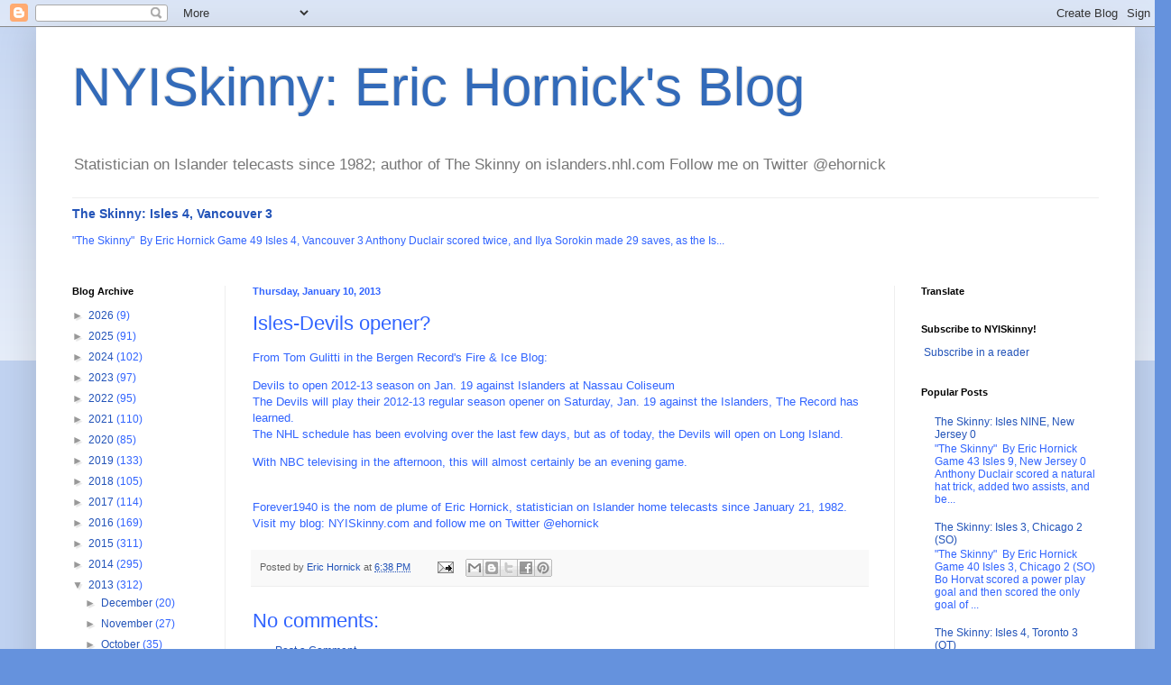

--- FILE ---
content_type: text/html; charset=UTF-8
request_url: http://www.nyiskinny.com/b/stats?style=BLACK_TRANSPARENT&timeRange=ALL_TIME&token=APq4FmB4-0fL81p7ceVXqOf6frXcBhZU6onbwhzUcqKEbRu8zfGKjbMeAT_yNG9HeiikjNdoVjeWwAQQcpV37txwrAvSx1mcVQ
body_size: 268
content:
{"total":5498686,"sparklineOptions":{"backgroundColor":{"fillOpacity":0.1,"fill":"#000000"},"series":[{"areaOpacity":0.3,"color":"#202020"}]},"sparklineData":[[0,31],[1,37],[2,23],[3,22],[4,24],[5,64],[6,70],[7,39],[8,46],[9,52],[10,48],[11,37],[12,65],[13,43],[14,39],[15,90],[16,51],[17,73],[18,77],[19,99],[20,71],[21,70],[22,67],[23,53],[24,73],[25,67],[26,47],[27,36],[28,76],[29,16]],"nextTickMs":189473}

--- FILE ---
content_type: text/html; charset=utf-8
request_url: https://www.google.com/recaptcha/api2/aframe
body_size: 259
content:
<!DOCTYPE HTML><html><head><meta http-equiv="content-type" content="text/html; charset=UTF-8"></head><body><script nonce="gAKySv3jQ0ZrT9XY6J1-KA">/** Anti-fraud and anti-abuse applications only. See google.com/recaptcha */ try{var clients={'sodar':'https://pagead2.googlesyndication.com/pagead/sodar?'};window.addEventListener("message",function(a){try{if(a.source===window.parent){var b=JSON.parse(a.data);var c=clients[b['id']];if(c){var d=document.createElement('img');d.src=c+b['params']+'&rc='+(localStorage.getItem("rc::a")?sessionStorage.getItem("rc::b"):"");window.document.body.appendChild(d);sessionStorage.setItem("rc::e",parseInt(sessionStorage.getItem("rc::e")||0)+1);localStorage.setItem("rc::h",'1768991504020');}}}catch(b){}});window.parent.postMessage("_grecaptcha_ready", "*");}catch(b){}</script></body></html>